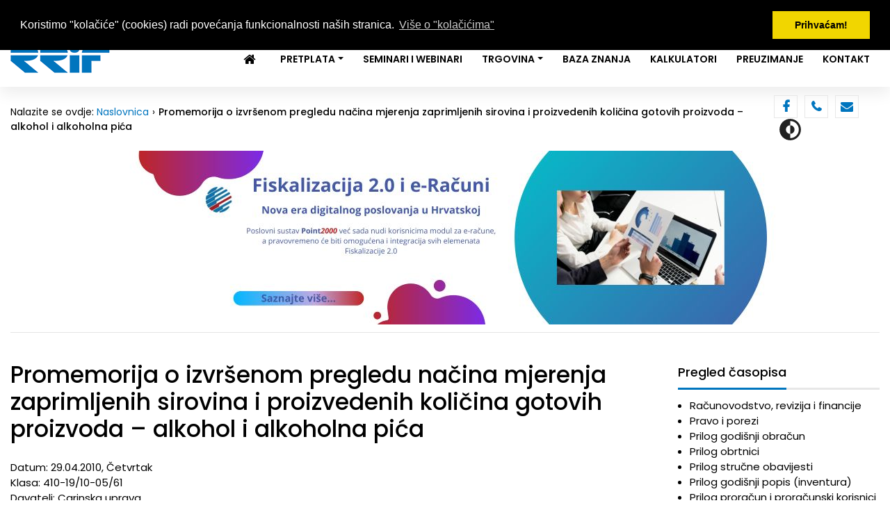

--- FILE ---
content_type: text/html; charset=UTF-8
request_url: https://www.rrif.hr/promemorija_o_izvrsenom_pregledu_nacina_mjerenja_z-734-misljenje/
body_size: 21299
content:
<!DOCTYPE html>
<html lang="hr">

<head>
    <meta charset="utf-8">
    <meta name="viewport" content="width=device-width, initial-scale=1.0, shrink-to-fit=no">
    <title>RRiF - Promemorija o izvršenom pregledu načina mjerenja zaprimljenih sirovina i proizvedenih količina gotovih proizvoda – alkohol i alkoholna pića</title>
	<meta name="keywords" content="ispunjenje članka 51., mjeriteljstvo, ispunjenje uvjeta">  
	<meta name="description" content="U vašem dopisu navodite da je obrt M P dostavio Carinarnici Zagreb Promemoriju o obilasku proizvodnog pogona od strane Državnog ...">  
	<link rel="canonical" href="https://www.rrif.hr/promemorija_o_izvrsenom_pregledu_nacina_mjerenja_z-734-misljenje/" />  
    <link rel="stylesheet" href="/assets/bootstrap/css/bootstrap.min.css">
    <link rel="stylesheet" href="https://fonts.googleapis.com/css?family=Poppins:300,400,500,600&amp;subset=latin-ext">
    <link rel="stylesheet" href="/assets/fonts/fontawesome-all.min.css">
    <link rel="stylesheet" href="/assets/fonts/font-awesome.min.css">
    <link rel="stylesheet" href="/assets/fonts/fontawesome5-overrides.min.css">
    <link rel="stylesheet" href="https://unpkg.com/material-components-web@latest/dist/material-components-web.min.css">
    <link rel="stylesheet" href="/assets/css/jquery.bxslider.css">
    <link rel="stylesheet" href="/assets/css/Navigation-Clean.css">
    <link rel="stylesheet" href="/assets/css/Off-Canvas-Sidebar-Drawer-Navbar.css">
    <link rel="stylesheet" href="/assets/css/styles.css">
    <link rel="stylesheet" href="/assets/css/rrif-sve.css?ha=0.22316900 1766781199">
    
	<link rel="stylesheet" type="text/css" href="//cdnjs.cloudflare.com/ajax/libs/cookieconsent2/3.0.3/cookieconsent.min.css" />
	<script src="//cdnjs.cloudflare.com/ajax/libs/cookieconsent2/3.0.3/cookieconsent.min.js"></script>

	<script>
window.addEventListener("load", function(){
window.cookieconsent.initialise({
  "palette": {
    "popup": {
      "background": "#000"
    },
    "button": {
      "background": "#f1d600"
    }
  },
  "position": "top",
  "content": {
    "message": "Koristimo \"kolačiće\" (cookies) radi povećanja funkcionalnosti naših stranica.",
    "dismiss": "Prihvaćam!",
    "href": "https://www.rrif.hr/pravilnik_o_zastiti_osobnih_podataka/",
    "link": "Više o \"kolačićima\""
  }
})});	
	</script>

	
    <!-- autocomplete -->
	<script language="javascript" type="text/javascript" src="/actb/common.js"></script>
	<script language="javascript" type="text/javascript" src="/actb/actb.js"></script>    

<!-- Google Tag Manager -->
<script>(function(w,d,s,l,i){w[l]=w[l]||[];w[l].push({'gtm.start':new Date().getTime(),event:'gtm.js'});var f=d.getElementsByTagName(s)[0],j=d.createElement(s),dl=l!='dataLayer'?'&l='+l:'';j.async=true;j.src='https://www.googletagmanager.com/gtm.js?id='+i+dl;f.parentNode.insertBefore(j,f);})(window,document,'script','dataLayer','GTM-KT6J467B');</script>
<!-- End Google Tag Manager -->
	
    <!-- Google tag (gtag.js) -->
<script async src="https://www.googletagmanager.com/gtag/js?id=G-0MSES8P5M3"></script>
<script>
  window.dataLayer = window.dataLayer || [];
  function gtag(){dataLayer.push(arguments);}
  gtag('js', new Date());

  gtag('config', 'G-0MSES8P5M3');
</script>    
</head>

<body class="">
<!-- Google Tag Manager (noscript) -->
<noscript><iframe src="https://www.googletagmanager.com/ns.html?id=GTM-KT6J467B" height="0" width="0" style="display:none;visibility:hidden"></iframe></noscript>
<!-- End Google Tag Manager (noscript) -->

    
	<header class="shadow" id="header">
        <div class="container">
            <div class="row header-top no-gutter">
                <div class="col d-flex align-items-center justify-content-xl-end align-items-xl-center">
                    <div class="slogan">
                        <h3>Hrvatski #1 za računovodstvo, poreze i financije</h3>
                    </div>
                    <div id='prijava' class='prijava'><span><i class='fas fa-user'></i><em>Prijava</em></span></div>                    <div class="newsletter"><a href="https://rrif.us13.list-manage.com/subscribe?u=5904cf12ec1fac00faf094268&amp;id=837ff0505c" target="_blank"><span><i class="fas fa-file-alt"></i><em>RRiF-ov newsletter</em></span></a></div>
                    <div id="pretraga" class="search"><i class="fas fa-search" id="search_icon"></i></div>
                    <div id="cart-icon" class="cart-icon"><i class="fas fa-shopping-cart" id="shopping-cart"></i><span id="cart-badge" class="cart-badge">0</span>
		                <section id='minicart'>
												</section>
                    </div>
                    
                </div>
            </div>
            <div class="row header-separator">
                <div class="col">
                    <hr>
                </div>
            </div>
            <div class="row header-bottom no-gutter">
                <div class="col">
                    <nav class="navbar navbar-light navbar-expand-md navigation-clean">
                        <div class="container"><a class="navbar-brand" href="/"><img src="/assets/img/rrif-logo.png"></a><button data-toggle="collapse" class="navbar-toggler" data-target="#navcol-1"><span class="sr-only">Toggle navigation</span><span class="navbar-toggler-icon"></span></button>
                            <div
                                class="collapse navbar-collapse" id="navcol-1">
                                <ul class="nav navbar-nav ml-auto">
<li class='nav-item' role='presentation'><a class='nav-link ' href='/' ><i class="fa fa-home mr-2 fa-lg"></i></a></li><li class='nav-item dropdown'><a class='dropdown-toggle nav-link' data-toggle='dropdown' aria-expanded='false' href='#'>Pretplata</a>
					<div class='dropdown-menu' role='menu'>
				<a class='dropdown-item' role='presentation' href='/rrif-profil/' >Računovodstvo, revizija i financije</a><a class='dropdown-item' role='presentation' href='/pip-profil/' >Pravo i porezi</a></div>
				<li class='nav-item' role='presentation'><a class='nav-link ' href='/seminari-i-webinari/' >Seminari i Webinari</a></li><li class='nav-item dropdown'><a class='dropdown-toggle nav-link' data-toggle='dropdown' aria-expanded='false' href='/trgovina/'>Trgovina</a>
					<div class='dropdown-menu' role='menu'>
				<a class='dropdown-item' role='presentation' href='/pretplata/' >Pretplata</a><a class='dropdown-item' role='presentation' href='/knjizara/' >Knjige</a><a class='dropdown-item' role='presentation' href='/casopisi/' >Časopisi pojedinacno</a><a class='dropdown-item' role='presentation' href='/snimke-webinara/' >Snimke webinara</a></div>
				<li class='nav-item' role='presentation'><a class='nav-link ' href='/pretrazivac/' >Baza znanja</a></li><li class='nav-item' role='presentation'><a class='nav-link ' href='/kalkulator_placa/' >Kalkulatori</a></li><li class='nav-item' role='presentation'><a class='nav-link ' href='/preuzimanje_datoteka/' >Preuzimanje</a></li><li class='nav-item' role='presentation'><a class='nav-link ' href='/plus/' >Kontakt</a></li>
                                </ul>
                        </div>
                </div>
                </nav>
            </div>
        </div>
        </div>
    </header>


    
    <section id="bellow-header">
        <div class="container">
            <div class="row no-gutter">
                <div class="col d-xl-flex justify-content-between align-items-xl-center">
                    <div class="breadcrumbs"><span>Nalazite se ovdje:&nbsp;</span><span><a href="/">Naslovnica</a></span><span class="active-item">Promemorija o izvršenom pregledu načina mjerenja zaprimljenih sirovina i proizvedenih količina gotovih proizvoda – alkohol i alkoholna pića </span></div>
                    <div class="icons"><a class="facebook" href="https://www.facebook.com/RRiF-Ra%C4%8Dunovodstvo-revizija-i-financije-662601470477389/" target="_blank"><i class="fa fa-facebook" target='_blank'></i></a><a class="phone" href="/plus/"><i class="fa fa-phone"></i></a><a class="email" href="mailto:rrif@rrif.hr"><i class="fa fa-envelope"></i></a><svg xmlns="http://www.w3.org/2000/svg" width="1em" height="1em" viewBox="0 0 24 24" fill="none" data-toggle="tooltip" data-bs-tooltip="" id="theme-toggle" title="Promijeni temu (dark/light)">
                            <path d="M12 16C14.2091 16 16 14.2091 16 12C16 9.79086 14.2091 8 12 8V16Z" fill="currentColor"></path>
                            <path fill-rule="evenodd" clip-rule="evenodd" d="M12 2C6.47715 2 2 6.47715 2 12C2 17.5228 6.47715 22 12 22C17.5228 22 22 17.5228 22 12C22 6.47715 17.5228 2 12 2ZM12 4V8C9.79086 8 8 9.79086 8 12C8 14.2091 9.79086 16 12 16V20C16.4183 20 20 16.4183 20 12C20 7.58172 16.4183 4 12 4Z" fill="currentColor"></path>
                        </svg></div>
                </div>
            </div>
        </div>
        <div class="billboard-banner banner-home">
        	<!-- <a href="#"><img src="/assets/img/banner-billboard.png"></a> -->
        	<a href='/wct_index.php?run=ban&wct=230&bid=420&lang=1' target='_blank'><img src='/dok/banner/420.jpg' border='0' alt='' title='' width='970' height='250'></a>        </div>
    </section>
    

    <section id="page-content">
        <div class="container page-content-separator">
            <div class="row">
                <div class="col">
                    <hr>
                </div>
            </div>
        </div>
        <div class="container page-content">
            <div class="row">
            
                <div class="col-md-12 col-lg-9 main-content">
                	                    <h1>Promemorija o izvršenom pregledu načina mjerenja zaprimljenih sirovina i proizvedenih količina gotovih proizvoda – alkohol i alkoholna pića </h1>
                               
                                        
          <div class='block-title'></div>
          <div class='vijesti-informacije'>
        	
        		Datum: 29.04.2010, Četvrtak<br />
        		Klasa:  410-19/10-05/61<br />
        		Davatelj: Carinska uprava<br />
        	
          <br />
          <p>U vašem dopisu navodite da je obrt M P dostavio Carinarnici Zagreb Promemoriju o obilasku proizvodnog pogona od strane Državnog zavoda za mjeriteljstvo uz koju je priloženo izvješće o ispitivanju tablica obujma broj S 186 10A izdano od strane Zavoda za ispitivanje kvalitete potvrda broj 6 09 o ispravnosti mjerila izdana od strane T d d Zagreb te tražite odgovor da li se ista dokumentacija može prihvatiti a vezano uz uvjete propisane člankom 51 Zakona o trošarinama Nar nov br 83 09 U nastavku dajemo odgovor Člankom 51 Zakona o trošarinama propisano je da postrojenja za proizvodnju i spremanje alkohola i alkoholnih pića iz članka 40 43 i 44 Zakona o trošarinama moraju biti opremljena mjernim instrumentima koje propisuje državno tijelo nadležno za mjeriteljstvo posudama i spremnicima koja imaju valjani ...<hr />
          </p>
          <br />
          <p style='font-weight: bold;'>Da bi ste vidjeli mišljenje/stajalište trebate se <a href='//pretplata/'>pretplatiti na PiP</a></p>
		  <p><br>
			<br>
			Ako ste pretplatnik upišite svoje korisničko ime i zaporku<br>
			<br>
			<br>
		</p>
        </div>
		                                        
                    <p><a href='/misljenja/'>Povratak na mišljenja</a></p>                    <!-- content_general -->
                </div>
                
                <div class="col-md-12 col-lg-3 right-column">
                
                	                	
                    <div class="module" id="divPregledCasopis">
                        <div class="heading-wrapper">
                            <h3>Pregled časopisa</h3>
                        </div>
                        <div class="content-wrapper">
                            <ul>
                                <li><a href='/rrif/'>Računovodstvo, revizija i financije</a></li>
<li><a href='/pip/'>Pravo i porezi</a></li>
<li><a href='/prgo/'>Prilog godišnji obračun</a></li>
<li><a href='/obrt/'>Prilog obrtnici</a></li>
<li><a href='/obav/'>Prilog stručne obavijesti</a></li>
<li><a href='/prpi/'>Prilog godišnji popis (inventura)</a></li>
<li><a href='/pror/'>Prilog proračun i proračunski korisnici</a></li>
<li><a href='/nepr/'>Prilog neprofitne organizacije</a></li>
                            </ul>
                        </div>
                    </div>
                
                	<div class="rectangle-banner"><a href='/wct_index.php?run=ban&wct=230&bid=416&lang=1' target='_blank'><img src='/dok/banner/416.png' border='0' alt='' title='' width='300' height='600'></a></div>                	
                    <div class="module">
                        <div class="heading-wrapper">
                            <h3 style="cursor: pointer;" onClick="location.href='/knjizara/'">Pregled knjiga</h3>
                        </div>
                        <div class="content-wrapper">
                                
				<p>
					<a href='/place_i_ostali_primitci_iz_radnog_odnosa_-303-knjiga/'><img src='/dok/knjiga/naslov-303.jpg' style='max-width: 80%; height: auto;' alt='Naslovnica knjige: Plaće i ostali primitci iz radnog odnosa '/></a>
				</p>
			
				<p>
					<a href='/racunovodstvo_proizvodnje-298-knjiga/'><img src='/dok/knjiga/naslov-298.jpg' style='max-width: 80%; height: auto;' alt='Naslovnica knjige: Računovodstvo proizvodnje'/></a>
				</p>
			
				<p>
					<a href='/knjiga_poslovnih_udjela_-305-knjiga/'><img src='/dok/knjiga/naslov-305.jpg' style='max-width: 80%; height: auto;' alt='Naslovnica knjige: Knjiga poslovnih udjela '/></a>
				</p>
			
				<p>
					<a href='/zakon_o_strancima_-301-knjiga/'><img src='/dok/knjiga/naslov-301.jpg' style='max-width: 80%; height: auto;' alt='Naslovnica knjige: Zakon o strancima '/></a>
				</p>
			
				<p>
					<a href='/rrif_ov_racunski_plan_za_poduzetnike-300-knjiga/'><img src='/dok/knjiga/naslov-300.jpg' style='max-width: 80%; height: auto;' alt='Naslovnica knjige: RRIF-ov računski plan za poduzetnike'/></a>
				</p>
			
				<p>
					<a href='/rrif_ov_porezni_prirucnik_2025_-299-knjiga/'><img src='/dok/knjiga/naslov-299.jpg' style='max-width: 80%; height: auto;' alt='Naslovnica knjige: RRIF-ov Porezni priručnik 2025.'/></a>
				</p>
			                                <a href="/knjizara/">Ostale knjige…</a>
                                <br />
                                <br />
                        </div>
                    </div>
                </div>
            </div>
        </div>
    </section>
    <div class="modal fade" role="dialog" tabindex="-1" id="modal-prijava">
        <div class="modal-dialog" role="document">
            <div class="modal-content">
                <div class="modal-header">
                    <h5 class="modal-title">Prijava pretplatnika</h5><button type="button" class="close" data-dismiss="modal" aria-label="Close"><span aria-hidden="true">×</span></button></div>
                <form action="/pretplatnik-login/" method="post">
                <div class="modal-body">
                        <div class="form-group"><input class="form-control" type="text" name="username" placeholder="Korisničko ime"></div>
                        <div class="form-group"><input class="form-control" type="password" name="password" placeholder="Lozinka"></div>
                        <div class="form-group"><input class="form-control" type="hidden" name="return_url" value="/promemorija_o_izvrsenom_pregledu_nacina_mjerenja_z-734-misljenje/"></div>
                </div>
                <div class="modal-footer"><button class="btn btn-primary" type="submit">Prijava</button></div>
                </form>
            </div>
        </div>
    </div>
    <div class="modal fade" role="dialog" tabindex="-1" id="modal-pretraga">
        <div class="modal-dialog modal-xl" role="document">
            <div class="modal-content">
                <div class="modal-body">
                    <form action="/pretrazivac/" method="GET">
					<input type='hidden' name='pretrazivac' id='pretrazivac' value='1'>
					<input type='hidden' name='pre_sto' id='pre_sto' value='0'>
					<input type='hidden' name='submit_pretrazivac' id='submit_pretrazivac' value='1'>
					<input type='hidden' name='rijeci' id='rijeci' value='all'>
					<input type='hidden' name='srt' id='srt' value='2'>
					<input type='hidden' name='podrucje' id='podrucje' value=''>
					<input type='hidden' name='godina1' id='godina1' value='2007'>
					<input type='hidden' name='godina2' id='godina2' value='2025'>
					<input type='hidden' name='autor' id='autor' value=''>
                        <div class="input-group input-group-lg"><input class="form-control" type="text" name="trazeni_pojam" id="trazeni_pojam_brza" value="" autofocus>
                            <div class="input-group-append"><button class="btn btn-primary" type="submit">Pretraži</button></div>
                        </div>
                    </form>
                    <p class="napredno-pretrazivanje">Za detaljnije pretraživanje i odabir filtera, koristite&nbsp;<a href="/pretrazivac/">RRiF-ovo napredno pretraživanje</a></p>
                </div>
            </div>
        </div>
    </div>
    
            

    <footer>
        <div class="container">
            <div class="row share-wrapper">
                <div class="col"><div class="addthis_inline_share_toolbox"></div></div>
            </div>
            <div class="row footer-links">
                <div class="col">
                    <ul>
                        <li><a href="https://www.rrif.hr/sadrzaj/"/>Sadržaj</a></li>
                        <li><a href="https://www.rrif.hr/uvjeti_koristenja/">Uvjeti korištenja</a></li>
                        <li><a href="https://www.rrif.hr/o_nama/">O nama</a></li>
                        <li><a href="https://www.rrif.hr/pravilnik_o_zastiti_osobnih_podataka/">Pravilnik o zaštiti osobnih podataka</a></li>
                        <li><a href="https://www.rrif.hr/izjava_o_privatnosti/">Izjava o privatnosti</a></li>
                        <li><a href="https://www.rrif.hr/povlacenje_privole/">Povlačenje privole za obradu osobnih podataka</a></li>
                    </ul>
                </div>
            </div>
            <div class="row footer-links">
                <div class="col">
                    <ul>
                        <li><a href="https://www.rrif.hr/oglasavanje/"/>Oglašavanje</a></li>
                        <li><a href="https://www.rrif.hr/uputa-za-eizdanja/"/>Uputa za čitanje e-izdanja</a></li>
                        <li><a href="https://www.rrif.hr/tv.exe"/>Podrška <img src="https://www.rrif.hr/ikone/teamviewer-icon.png" /> TeamViewer</a></li>
                    </ul>
                </div>
            </div>
            <div class="row footer-separator">
                <div class="col">
                    <hr>
                </div>
            </div>
            <div class="row footer-copyright">
                <div class="col text-center"><span>Svi sadržaji Copyright © RRiF-plus d.o.o. 2020.&nbsp;|&nbsp;Izrada web stranica:&nbsp;<a href="#" target="_blank">iWeb</a></span></div>
            </div>
        </div>
    </footer>
    


    <div class="wallpaper-banners">
        <div class="wallpaper-left"></div>
        <div class="wallpaper-right"></div>
    </div>
    


    <script src="/assets/js/jquery.min.js"></script>
    <script src="/assets/bootstrap/js/bootstrap.min.js"></script>
    <script src="/assets/js/bs-init.js"></script>
    <script src="https://cdn.jsdelivr.net/bxslider/4.2.12/jquery.bxslider.min.js"></script>
<!--    <script src="https://s7.addthis.com/js/300/addthis_widget.js#pubid=ra-5f01b030b060aad8"></script>	-->
    <script src="/assets/js/Off-Canvas-Sidebar-Drawer-Navbar.js"></script>
    <script src="/assets/js/custom.js?ha=0.24985900 1766781199"></script>
    <script src="/assets/js/Off-Canvas-Sidebar-Drawer-Navbar-1.js"></script>
    <script src="https://unpkg.com/material-components-web@latest/dist/material-components-web.min.js"></script>
    
    <script>
    	$( "#theme-toggle" ).click(function() {
    		 if ($("body").hasClass("dark")) {
				setCookie("dark_theme","dark",1);
			 } else {
				setCookie("dark_theme","",1);
			 }
		});
		
		function setCookie(cname, cvalue, exdays) {
		  var d = new Date();
		  d.setTime(d.getTime() + (exdays*24*60*60*1000));
		  var expires = "expires="+ d.toUTCString();
		  document.cookie = cname + "=" + cvalue + ";" + expires + ";path=/";
		}	
		
		$( document ).ready(function() {
    		$(".slider").show();
		});	

		
		$('#modal-pretraga').on('shown.bs.modal', function () {
   			$('#trazeni_pojam_brza').focus();
		});
		
    </script>
    
    <script src="/assets/js/scroll.js"></script>
    
        
<script type="text/javascript">
var gaJsHost = (("https:" == document.location.protocol) ? "https://ssl." : "http://www.");
document.write(unescape("%3Cscript src='" + gaJsHost + "google-analytics.com/ga.js' type='text/javascript'%3E%3C/script%3E"));
</script>
<script type="text/javascript">
try {
var pageTracker = _gat._getTracker("UA-15360738-1");
pageTracker._trackPageview();
} catch(err) {}</script></body>

</html>

--- FILE ---
content_type: text/css
request_url: https://www.rrif.hr/assets/css/Off-Canvas-Sidebar-Drawer-Navbar.css
body_size: 5653
content:
.navbar.fixed-top.off-canvas {
  bottom: auto;
  right: auto;
  transition: transform .3s ease-in-out, -webkit-transform .3s ease-in-out;
  -webkit-transform: translateX(-100%);
  transform: translateX(-100%);
  z-index: 999999999999;
}

.navbar.fixed-top.off-canvas .nav, .navbar.fixed-top.off-canvas .brand-line {
  width: 100%;
  height: auto;
}

.nav.navbar-nav.drawer-menu {
  overflow-y: auto;
  flex: 1 1 auto;
  height: 0px;
  -ms-flex-wrap: nowrap;
  flex-wrap: nowrap;
}

.navbar.fixed-top.off-canvas > div[class*="container-"] {
  -ms-flex-wrap: wrap;
  flex-wrap: wrap;
  padding-right: 0;
  padding-left: 0;
  height: 100%;
  align-content: space-between;
}

.navbar.fixed-top.off-canvas .navbar-nav .nav-link {
  padding-right: 0;
  padding-left: 0;
}

.navbar.fixed-top.off-canvas[data-right-drawer="1"], .navbar.fixed-top.off-canvas.right-drawer {
  right: 0;
  left: auto;
  -webkit-transform: translateX(100%);
  transform: translateX(100%);
}

.navbar.fixed-top.off-canvas[data-open-drawer="1"], .navbar.fixed-top.off-canvas.open {
  -webkit-transform: translateX(0);
  transform: translateX(0);
}

.navbar.fixed-top.off-canvas.navbar-expand {
  -webkit-transform: translateX(0);
  transform: translateX(0);
}

.navbar.fixed-top.off-canvas.navbar-expand .drawer-knob, .navbar.fixed-top.off-canvas.navbar-expand button[data-dismiss="drawer"] {
  display: none;
}

@media (min-width: 576px) {
  .navbar.fixed-top.off-canvas.navbar-expand-sm {
    -webkit-transform: translateX(0);
    transform: translateX(0);
  }
}

@media (min-width: 576px) {
  .navbar.fixed-top.off-canvas.navbar-expand-sm .drawer-knob, .navbar.fixed-top.off-canvas.navbar-expand-sm button[data-dismiss="drawer"] {
    display: none;
  }
}

@media (min-width: 768px) {
  .navbar.fixed-top.off-canvas.navbar-expand-md {
    -webkit-transform: translateX(0);
    transform: translateX(0);
  }
}

@media (min-width: 768px) {
  .navbar.fixed-top.off-canvas.navbar-expand-md .drawer-knob, .navbar.fixed-top.off-canvas.navbar-expand-md button[data-dismiss="drawer"] {
    display: none;
  }
}

@media (min-width: 992px) {
  .navbar.fixed-top.off-canvas.navbar-expand-lg {
    -webkit-transform: translateX(0);
    transform: translateX(0);
  }
}

@media (min-width: 992px) {
  .navbar.fixed-top.off-canvas.navbar-expand-lg .drawer-knob, .navbar.fixed-top.off-canvas.navbar-expand-lg button[data-dismiss="drawer"] {
    display: none;
  }
}

@media (min-width: 1200px) {
  .navbar.fixed-top.off-canvas.navbar-expand-xl {
    -webkit-transform: translateX(0);
    transform: translateX(0);
  }
}

@media (min-width: 1200px) {
  .navbar.fixed-top.off-canvas.navbar-expand-xl .drawer-knob, .navbar.fixed-top.off-canvas.navbar-expand-xl button[data-dismiss="drawer"] {
    display: none;
  }
}

.navbar.fixed-top.off-canvas .drawer-knob {
  position: absolute;
  top: 16px;
  left: -95px;
  padding: 8px 15px;
}

.navbar.fixed-top.off-canvas[data-open-drawer="1"] .drawer-knob, .navbar.fixed-top.off-canvas.open .drawer-knob {
  display: none;
}

.navbar.fixed-top.off-canvas {
  width: 100%;
  padding: 1rem;
}

@media (min-width: 576px) {
  .navbar.fixed-top.off-canvas {
    width: 280px;
  }
}

@media (min-width: 768px) {
  .navbar.fixed-top.off-canvas {
    width: 220px;
  }
}

@media (min-width: 992px) {
  .navbar.fixed-top.off-canvas {
    width: 220px;
  }
}

@media (min-width: 1200px) {
  .navbar.fixed-top.off-canvas {
    width: 260px;
  }
}

.drawer-push.drawer-expand > .drawer-site, .drawer-push.open > .drawer-site {
  margin-left: 100%;
}

@media (min-width: 576px) {
  .drawer-push.drawer-expand > .drawer-site, .drawer-push.drawer-expand-sm > .drawer-site, .drawer-push.open > .drawer-site {
    margin-left: 280px;
  }
}

@media (min-width: 768px) {
  .drawer-push.drawer-expand > .drawer-site, .drawer-push.drawer-expand-sm > .drawer-site, .drawer-push.drawer-expand-md > .drawer-site, .drawer-push.open > .drawer-site {
    margin-left: 220px;
  }
}

@media (min-width: 992px) {
  .drawer-push.drawer-expand > .drawer-site, .drawer-push.drawer-expand-sm > .drawer-site, .drawer-push.drawer-expand-md > .drawer-site, .drawer-push.drawer-expand-lg > .drawer-site, .drawer-push.open > .drawer-site {
    margin-left: 220px;
  }
}

@media (min-width: 1200px) {
  .drawer-push.drawer-expand > .drawer-site, .drawer-push.drawer-expand-sm > .drawer-site, .drawer-push.drawer-expand-md > .drawer-site, .drawer-push.drawer-expand-lg > .drawer-site, .drawer-push.drawer-expand-xl > .drawer-site, .drawer-push.open > .drawer-site {
    margin-left: 260px;
  }
}

.drawer-slide {
  position: relative;
  overflow-x: hidden;
}

.drawer-slide > .drawer-site {
  transition: transform .3s ease-in-out, -webkit-transform .3s ease-in-out;
}

.drawer-slide.open > .drawer-site {
  -webkit-transform: translateX(100%);
  transform: translateX(100%);
}

@media (min-width: 576px) {
  .drawer-slide.open > .drawer-site {
    -webkit-transform: translateX(280px);
    transform: translateX(280px);
  }
}

@media (min-width: 768px) {
  .drawer-slide.open > .drawer-site {
    -webkit-transform: translateX(220px);
    transform: translateX(220px);
  }
}

@media (min-width: 992px) {
  .drawer-slide.open > .drawer-site {
    -webkit-transform: translateX(220px);
    transform: translateX(220px);
  }
}

@media (min-width: 1200px) {
  .drawer-slide.open > .drawer-site {
    -webkit-transform: translateX(260px);
    transform: translateX(260px);
  }
}

body > div.drawer-fade {
  position: absolute;
  top: 0;
  left: 0;
  bottom: 0;
  width: 0;
  transition: opacity .3s linear;
  background-color: #000000;
  opacity: 0;
  z-index: 99999999999;
}

body.drawer-open > div.drawer-fade {
  width: 100%;
  opacity: .6;
}

.fixed-top {
  top: 49px;
}



--- FILE ---
content_type: text/css
request_url: https://www.rrif.hr/assets/css/styles.css
body_size: 34561
content:
::-webkit-scrollbar {
  width: 15px;
}

::-webkit-scrollbar-track {
  background: #F1F1F1;
}

.dark::-webkit-scrollbar-track {
  background: #000;
}

::-webkit-scrollbar-thumb {
  background: #0075be;
}

::-webkit-scrollbar-thumb:hover {
  background: #0075be;
}

body {
  font-family: 'Poppins', sans-serif;
  font-size: 15px;
  color: #000;
}

@media (min-width:1200px) {
  .container, .container-lg, .container-md, .container-sm, .container-xl {
    max-width: 1290px;
  }
}

.h1, h1 {
  font-size: 33px;
  font-weight: 500;
  margin-bottom: 25px;
}

a {
  color: #C42C12;
}

.btn-primary:not(:disabled):not(.disabled).active, .btn-primary:not(:disabled):not(.disabled):active, .show > .btn-primary.dropdown-toggle {
  color: #fff;
  background-color: #0075BE;
  border-color: #0075BE;
}

.btn-primary.focus, .btn-primary:focus {
  color: #fff;
  background-color: #0066a5;
  border-color: #0066a5;
  box-shadow: 0 0 0 .2rem rgba(38,143,255,.5);
}

.btn-primary {
  color: #fff !important;
  background-color: #0075BE;
  border-color: #0075BE;
}

.btn-primary:hover {
  color: #fff;
  background-color: #0066a5;
  border-color: #0066a5;
}

.modal-header {
  border-bottom: none;
  border-top-left-radius: 0;
  border-top-right-radius: 0;
  background-color: #0075BE;
}

.modal-title {
  color: #fff;
}

.modal-content {
  border: none;
  border-radius: 0;
  box-shadow: 0 0 20px rgba(0,0,0,0.2);
}

.modal-header .close {
  color: #fff;
  text-shadow: none;
  opacity: .5;
  outline: none;
}

.popover {
  border: 1px solid rgba(0,0,0,.1);
  border-radius: 0;
  box-shadow: 0 5px 20px rgba(0,0,0,0.07);
  font-size: 15px;
  font-family: 'Poppins', sans-serif;
}

.popover-body {
  padding: .5rem .75rem;
  color: #000;
}

.bs-popover-auto[x-placement^=bottom] > .arrow::before, .bs-popover-bottom > .arrow::before {
  top: 0;
  border-bottom-color: rgba(0,0,0,.15);
}

/* Fixed animated header - START */

#header {
  -webkit-transition: all 0.3s ease-in-out;
  -moz-transition: all 0.3s ease-in-out;
  -ms-transition: all 0.3s ease-in-out;
  -o-transition: all 0.3s ease-in-out;
  transition: all 0.3s ease-in-out;
  background-color: #fff;
}

.fixed-header, .fixed-header-up {
  position: fixed;
  top: 0;
  width: 100%;
  z-index: 999;
}

/* .fixed-header .header-top, .fixed-header .header-separator {
  display: none;
} */

.fixed-header-up .header-top, .fixed-header-up .header-separator {
  display: block;
}

.fixed-header + #bellow-header {
  margin-top: 125px;
}

/* Fixed animated header - END */

header .no-gutter .navbar .container {
  padding-right: 0;
  padding-left: 0;
}

.shadow {
  box-shadow: 0 10px 20px rgba(0,0,0,0.07)!important;
}

header .slogan {
  margin-right: auto;
}

@media only screen and (max-width: 991px) {
  header .slogan {
    padding-right: 20px;
  }
}

header .slogan h3 {
  font-size: 14px;
  font-weight: 400;
  margin: 0;
  padding: 0;
}

@media only screen and (max-width: 768px) {
  header .slogan h3 {
    font-size: 13px;
  }
}

header .header-top i {
  color: #0075be;
  font-size: 18px;
  margin-right: 7px;
}

@media only screen and (max-width: 991px) {
  header .header-top i {
    margin-right: 0;
  }
}

@media only screen and (max-width: 991px) {
  header .header-top #cart-icon i {
    margin-right: 7px;
  }
}

header .header-top em {
  font-style: normal;
}

@media only screen and (max-width: 991px) {
  header .header-top em {
    display: none;
  }
}

header .prijava, header .newsletter, header .search, header .cart-icon {
  padding: 12px 20px 10px 20px;
  font-size: 14px;
  cursor: pointer;
}

@media only screen and (max-width: 991px) {
  header .prijava, header .newsletter, header .search {
    padding: 12px 15px 10px 15px;
  }
}

header .newsletter a {
  color: #000;
}

header .newsletter a:hover {
  text-decoration: none;
}

header .search {
  padding-left: 20px;
  padding-right: 15px;
  cursor: pointer;
}

header .cart-icon {
  padding-left: 20px;
  padding-right: 15px;
  cursor: default;
}

header .fa-shopping-cart, header .cart-badge {
  cursor: pointer;
}

@media only screen and (max-width: 991px) {
  header .search {
    padding-left: 12px;
    padding-right: 12px;
  }
}

@media only screen and (max-width: 991px) {
  header .cart-icon {
    padding-left: 15px;
    padding-right: 12px;
  }
}

header .newsletter, header .cart-icon {
  border-left: 1px solid #e7e7e7;
  border-right: 1px solid #e7e7e7;
}

@media only screen and (max-width: 768px) {
  header .prijava {
    border-left: 1px solid #e7e7e7;
  }
}

header .cart-icon {
  position: relative;
}

header .cart-icon .cart-badge {
  position: absolute;
  top: 3px;
  right: 10px;
  font-size: 11px;
  line-height: 18px;
  width: 18px;
  height: 18px;
  text-align: center;
  background-color: #c42c12;
  color: #fff;
  border-radius: 50%;
}

header .header-separator hr {
  margin-top: 0;
  margin-bottom: 0;
}

header .header-bottom .navbar {
  padding: 15px 0;
}

header .header-bottom .navbar-light .navbar-nav .nav-link {
  color: #000;
  font-size: 14px;
  font-weight: 600;
  text-transform: uppercase;
  padding: 10px 14px;
}

header .navigation-clean.navbar-light .navbar-nav .nav-link:focus, header .navigation-clean.navbar-light .navbar-nav .nav-link:hover {
  color: #0075be !important;
  background-color: transparent !important;
  outline: none;
}

header .navigation-clean.navbar-light .dropdown-menu {
  padding: 0;
}

header .header-bottom .navbar .container-fluid {
  padding: 0;
}

header .header-bottom .navbar-light .navbar-nav .active > .nav-link, header .header-bottom .navbar-light .navbar-nav .nav-link.active, header .header-bottom .navbar-light .navbar-nav .nav-link.show {
  color: #fff;
  background-color: #0075be;
}

header .header-bottom .navbar-light .navbar-nav .show > .nav-link {
  color: #0075be;
  background-color: transparent;
}

@media (min-width: 768px) {
  .navigation-clean .navbar-nav .dropdown-menu, .navigation-clean .navbar-nav .show .dropdown-menu {
    box-shadow: 0 4px 8px rgba(0,0,0,.1);
  }
}

header .navigation-clean .navbar-nav > li > .dropdown-menu {
  border-radius: 0;
  border: none;
  padding: 10px 15px;
  box-shadow: 0 4px 8px rgba(0,0,0,.1);
}

header .navigation-clean .dropdown-item {
  padding: 2px 0;
  font-size: 14px;
  font-weight: 500;
  text-transform: uppercase;
}

header .navigation-clean .dropdown-menu .dropdown-item:hover {
  background-color: transparent !important;
  color: #0075be !important;
}

.navigation-clean .dropdown-menu .dropdown-item:focus, .navigation-clean .dropdown-menu .dropdown-item {
  color: #000;
}

#bellow-header {
  padding: 12px 0;
}

.breadcrumbs {
  font-size: 14px;
}

.breadcrumbs a {
  color: #0075BE;
}

.breadcrumbs a:hover {
  color: #000;
  text-decoration: none;
}

.breadcrumbs a:after {
  content: "›";
  display: inline-block;
  color: #000;
  margin: 0 5px;
}

.breadcrumbs .active-item {
  font-weight: 500;
}

#bellow-header .icons a {
  color: #0075be;
  font-size: 18px;
  padding-top: 6px;
  border: 1px solid #e8e8e8;
  margin-left: 10px;
  width: 34px;
  height: 33px;
  text-align: center;
  line-height: 20px;
  display: inline-block;
}

#bellow-header .icons a:hover {
  border: 1px solid #0075be;
}

#bellow-header .icons .facebook i, #bellow-header .icons .phone i {
  font-weight: 600;
}

#home-slider .bx-wrapper {
  background-color: #f1f1f1;
  padding: 25px 25px 0 25px;
}

#home-slider .bx-wrapper div {
  position: relative;
}

#home-slider .bx-wrapper div.bx-viewport {
  position: relative;
  min-height: 495px;
}

#home-slider .bx-wrapper .slider .image-wrapper {
  overflow: hidden;
  margin-bottom: 20px;
}

#home-slider .bx-wrapper .slider .image-wrapper img {
  transition: all 0.2s ease-in;
}

#home-slider .bx-wrapper .slider div:hover img {
  transform: scale(1.07);
}

#home-slider .bx-wrapper div h3 {
  font-size: 19px;
  line-height: 140%;
  font-weight: 500;
  margin: 0 0 15px 0;
  padding: 0;
}

#home-slider .bx-wrapper .slider div a h3 {
  color: #000;
}

#home-slider .bx-wrapper .slider div a p {
  margin-bottom: 0;
  padding-bottom: 0;
  color: #000;
}

#home-slider .bx-wrapper .slider div a:hover h3, #home-slider .bx-wrapper .slider div a:hover {
  text-decoration: none;
}

#home-slider .bx-wrapper .slider div span {
  display: block;
  position: absolute;
  top: 0;
  left: 0;
}

#home-slider .bx-wrapper .slider div span a {
  display: block;
  color: #fff;
  background-color: #c42c12;
  color: #fff;
  font-size: 13px;
  padding: 4px 8px;
  line-height: 18px;
  text-decoration: none;
}

#home-slider .bx-wrapper .slider div span a:hover {
  background-color: #ad2007;
}

#home-podrucja {
  margin-top: 20px;
}

#home-podrucja .row > div {
  margin: 15px 0;
}

#home-podrucja .podrucje {
  padding: 18px 22px 22px 22px;
  border: 1px solid #0075be;
  height: 100%;
}

#home-podrucja .podrucje h3 {
  font-size: 20px;
  font-weight: 600;
  margin: 0 0 15px 0;
  padding-bottom: 15px;
  border-bottom: 1px solid #0075be;
}

#home-podrucja .podrucje h3 a {
  color: #000;
}

#home-podrucja .podrucje h3 a:hover {
  color: #0075be;
  text-decoration: none;
}

#home-podrucja .podrucje ul {
  margin: 0;
  padding-left: 17px;
}

#home-podrucja .podrucje ul li {
  font-size: 15px;
  line-height: 155%;
}

#home-podrucja .podrucje ul li a {
  color: #000;
}

#home-podrucja .podrucje ul li a:hover {
  color: #0075be;
  text-decoration: none;
}

#home-podrucja .podrucje ul li:last-of-type {
  margin-bottom: 0;
}

#home-podrucja-bottom {
  margin-top: 20px;
}

#home-podrucja-bottom .row > div {
  margin: 20px 0;
}

#home-podrucja-bottom .podrucje h3 {
  font-size: 20px;
  font-weight: 600;
  margin: 0 0 15px 0;
  padding-bottom: 15px;
  border-bottom: 1px solid #000;
}

#home-podrucja-bottom .podrucje h3 a {
  color: #000;
}

#home-podrucja-bottom .podrucje h3 a:hover {
  color: #0075be;
  text-decoration: none;
}

#home-podrucja-bottom .podrucje ul {
  margin: 0;
  padding-left: 17px;
}

#home-podrucja-bottom .podrucje ul li {
  font-size: 15px;
  line-height: 160%;
}

#home-podrucja-bottom .podrucje ul li a {
  color: #000;
}

#home-podrucja-bottom .podrucje ul li a:hover {
  color: #0075be;
  text-decoration: none;
}

#home-podrucja-bottom .podrucje ul li:last-of-type {
  margin-bottom: 0;
}

footer {
  background-color: #f1f1f1;
  margin-top: 90px;
  padding: 30px 0 30px 0;
}

footer .share-wrapper {
  margin-top: -63px;
}

footer .share-wrapper .col {
  text-align: center;
}

footer .share-wrapper .addthis_inline_share_toolbox {
  padding: 17px 15px 12px 15px;
  background-color: #fff;
  margin: 0 auto 0 auto;
  text-align: center;
  display: inline-block;
  box-shadow: 0 0 10px rgba(0,0,0,0.1)!important;
}

footer .footer-links {
  margin-top: 40px;
}

footer .footer-links ul {
  list-style-type: none;
  margin: 0;
  padding: 0;
  text-align: center;
}

footer .footer-links ul li {
  display: inline-block;
  padding: 3px 15px 3px 12px;
  font-size: 14px;
}

footer .footer-links ul li:not(:last-child) {
  border-right: 1px solid #a2a2a2;
}

@media (max-width: 992px) {
  footer .footer-links ul li {
    border-right: none !important;
    padding: 3px 10px 3px 10px;
  }
}

footer .footer-links ul li a {
  color: #4b4b4b;
  font-weight: 300;
}

footer .footer-links ul li a:hover {
  text-decoration: none;
  border-bottom: 2px solid #0075be;
}

footer .footer-separator hr {
  margin-top: 20px;
}

footer .footer-copyright {
  color: #949494;
  font-size: 12px;
  text-transform: uppercase;
  letter-spacing: 0.02rem;
  padding-top: 12px;
}

footer .footer-copyright a {
  color: #949494;
}

footer .footer-copyright a:hover {
  color: #949494;
  text-decoration: none;
}

#page-content .page-content-separator hr {
  margin-top: -1px;
}

#page-content .page-content {
  margin-top: 25px;
}

#page-content .page-content .main-content {
  padding-right: 45px;
}

#page-content .page-content .main-content p a {
  color: #0075BE;
  font-weight: 600;
  text-decoration: none !important;
}

#page-content .page-content .main-content p a:hover {
  border-bottom: 2px solid #0075BE;
}

@media (max-width: 992px) {
  #page-content .page-content .main-content {
    padding-right: 15px;
    margin-bottom: 30px;
  }
}

#page-content .page-content .right-column .module {
  margin-top: 5px;
  margin-bottom: 35px;
}

#page-content .page-content .right-column .module .heading-wrapper {
  border-bottom: 3px solid #e7e7e7;
}

#page-content .page-content .right-column .module .heading-wrapper h3 {
  display: inline-block;
  font-size: 18px;
  font-weight: 500;
  padding-bottom: 12px;
  margin-bottom: -3px;
  border-bottom: 3px solid #0075be;
}

#page-content .page-content .right-column .module .content-wrapper {
  margin-top: 12px;
}

#page-content .page-content .right-column .module .content-wrapper ul {
  padding: 0 0 0 17px;
}

#page-content .page-content .right-column .module .content-wrapper ul li a {
  color: #000;
}

#page-content .page-content .right-column .module .content-wrapper ul li a:hover {
  color: #0075be;
  text-decoration: none;
}

.modal-footer .zaboravljena-lozinka {
  font-size: 13px;
  color: #0075be;
  border-bottom: 1px solid #0075be;
  margin-right: 20px;
}

.modal-footer .zaboravljena-lozinka:hover {
  text-decoration: none;
}

#modal-pretraga .modal-body {
  padding: 32px 32px 7px 32px;
}

@media (max-width: 576px) {
  #modal-pretraga .modal-body {
    padding: 20px 20px 7px 20px;
  }
}

#modal-pretraga .modal-body .input-group {
  margin-bottom: 3px;
}

.modal-body .napredno-pretrazivanje {
  font-size: 13px;
  margin: 20px 0 15px 0;
}

.modal-body .napredno-pretrazivanje a {
  font-size: 13px;
  color: #0075be;
  text-decoration: none;
  border-bottom: 1px solid #0075be;
}

.modal-body .napredno-pretrazivanje a:hover {
  border-bottom: none;
}

.btn {
  border-radius: 0;
}

.form-control {
  border-radius: 0;
}

.input-group-lg > .custom-select, .input-group-lg > .form-control, .input-group-lg > .input-group-append > .btn, .input-group-lg > .input-group-append > .input-group-text, .input-group-lg > .input-group-prepend > .btn, .input-group-lg > .input-group-prepend > .input-group-text {
  border-radius: 0;
}

.slider-small-column {
}

.slider-small-column div a {
  display: flex;
  margin: 10px 0;
  align-items: center;
}

.slider-small-column div a .image-wrapper {
  width: 115px;
  margin-right: 15px;
}

.slider-small-column div a h3 {
  font-size: 15px;
  color: #000000;
  margin: 0;
  padding-right: 5px;
  font-weight: 500;
  width: calc(100% - 115px);
}

.slider-small-column div a:hover {
  text-decoration: none;
}

.slider-small-column div a:hover h3 {
  color: #0075BE;
}

.navbar-toggler {
  border-radius: 0;
}

.navigation-clean .navbar-toggler {
  border-color: #7F7F7F;
  outline: none;
}

@media only screen and (max-width: 991px) {
  #bellow-header .icons {
    margin-top: 10px;
  }
}

@media only screen and (max-width: 991px) {
  #bellow-header .icons a {
    margin-left: 0;
    margin-right: 10px;
  }
}

#minicart {
  display: none;
  position: absolute;
  top: 45px;
  right: -1px;
  width: 270px;
  max-height: 560px;
  z-index: 999;
  box-shadow: 0 4px 25px rgba(0,0,0,.1);
  padding: 15px;
  background-color: #fff;
  overflow-y: auto;
}

#minicart::-webkit-scrollbar {
  width: 7px;
}

#minicart::-webkit-scrollbar-thumb {
  background: #bebebe;
}

#minicart > div {
  border-bottom: 1px solid #E5E5E5;
  padding-bottom: 15px;
  margin-bottom: 15px;
}

#minicart > div:last-of-type {
  border-bottom: none;
  padding-bottom: 0;
  margin-bottom: 0;
}

#minicart h4 {
  font-size: 14px;
  font-weight: 400;
}

#minicart h4 a {
  color: #0075BE;
}

#minicart h4 a:hover {
  color: #0075BE;
  text-decoration: none;
}

#minicart .minicart-heading {
  padding-left: 0;
}

#minicart .minicart-delete-price {
  margin-top: 10px;
}

#minicart .minicart-price {
  font-size: 14px;
  font-weight: 600;
  padding-left: 0;
}

#minicart .minicart-amount {
  width: 50px;
  text-align: center;
  border-radius: 0;
  border: 1px solid #CED4DA;
  outline: none;
}

#minicart .minicart-remove {
  padding-top: 1px;
  padding-right: 0;
  font-size: 13px;
}

#minicart .minicart-remove a:hover {
  border-bottom: 2px solid #C42C12;
  text-decoration: none;
  color: #C42C12;
}

#minicart .minicart-total {
  font-weight: 600;
}

#minicart .minicart-total-text {
  padding-right: 0;
}

#minicart .minicart-total-amount {
  padding-left: 0;
  font-size: 16px;
}

.shop-tabs-nav {
  margin-top: 30px;
}

.nav-tabs .nav-link {
  border-top-left-radius: 0;
  border-top-right-radius: .0;
  color: #0075BE;
}

.nav-tabs .nav-link.active {
  color: #000;
  font-weight: 500;
}

.alert {
  border-radius: 0;
  font-size: 14px;
}

.alert-primary {
  color: #000;
  background-color: #F8F9FA;
  border-color: #ccc;
}

.alert-link:hover {
  text-decoration: none;
  border-bottom: 2px solid #002752;
}

.text-secondary {
  color: #000 !important;
}

.multi-alert span {
  display: block;
}

.jumbotron {
  border-radius: 0;
}

.nav-pills .nav-item {
  margin-right: -1px;
  margin-bottom: -1px;
}

.nav-pills .nav-link {
  border-radius: 0;
  background-color: #fff;
  color: #0075BE;
  border: 1px solid #0075BE;
}

.nav-pills .nav-link:hover {
  color: #000;
}

.nav-pills .nav-link.active, .nav-pills .show > .nav-link {
  color: #fff;
  background-color: #0075BE;
}

.table-bordered {
  border: none;
}

.shop-item {
  margin: 20px 0;
}

.shop-casopis table {
  font-size: 13px;
}

.shop-casopis table td {
  vertical-align: middle;
}

.shop-casopis table .casopis-pretplata {
  color: #C42C12;
  font-weight: 600;
  text-transform: uppercase;
}

.text-bold {
  font-weight: 500;
}

.shop-casopis table .border-top-double {
  border-top: 3px solid #DEE2E6;
}

.shop-casopis table td select {
  border-radius: 0;
  border: 1px solid #CED4DA;
  outline: none;
  min-width: 45px;
}

.shop-item-small-note {
  font-size: 13px;
  margin-bottom: 30px;
}

.shop-item-small-note a:hover {
  color: #C42C12;
  text-decoration: none;
  border-bottom: 2px solid #C42C12;
}

.blocks {
  display: flex;
  flex-wrap: wrap;
  justify-content: space-between;
}

.blocks .block {
  width: 49%;
  border: 1px solid #CED4DA;
  padding: 15px;
  margin-bottom: 2%;
  position: relative;
}

.blocks .block.block-full-width {
  width: 100%;
}

@media (max-width: 640px) {
  .blocks .block {
    width: 100%;
  }
}

.blocks .block .status-icon {
  position: absolute;
  right: 10px;
  top: 5px;
  font-size: 18px;
}

.blocks .block .status-icon .fa-lock {
  color: #ff7200;
}

.blocks .block .status-icon .fa-unlock-alt {
  color: #15af00;
}

.blocks .block h5 {
  font-size: 18px;
  margin-bottom: 3px;
}

.blocks .block h5 a {
  color: #000;
}

.blocks .block h5 a:hover {
  color: #0075BE;
  text-decoration: none;
}

.blocks .block .badge-secondary {
  font-size: 12px;
  border-radius: 0;
  font-weight: 400;
  padding: 4px 10px;
  background-color: #0075BE;
  letter-spacing: 0.04em;
  margin-bottom: 5px;
  color: #fff;
}

.blocks .block .date {
  font-size: 13px;
  margin-bottom: 10px;
  font-weight: 400;
}

.blocks .block .date i {
  font-size: 12px;
  color: #A2A2A2;
  position: relative;
  top: -1px;
  margin-right: 3px;
}

.pagination-wrapper .pagination {
  float: right;
}

.pagination-wrapper:after {
  display: table;
  content: "";
  clear: both;
}

.pagination-sm .page-item:first-child .page-link {
  border-top-left-radius: 0;
  border-bottom-left-radius: 0;
}

.pagination-sm .page-item:last-child .page-link {
  border-top-right-radius: 0;
  border-bottom-right-radius: 0;
}

.pagination-sm .page-link {
  padding: .15rem .6rem;
  font-size: .875rem;
  line-height: 1.6;
}

.page-item .page-link {
  color: #0075BE;
}

.page-item.active .page-link {
  z-index: 3;
  color: #fff;
  background-color: #0075BE;
  border-color: #0075BE;
}

.wallpaper-banners {
  position: fixed;
  top: 125px;
  z-index: 0;
  display: flex;
  justify-content: space-between;
  width: 100%;
}

@media (max-width: 1880px) {
  .wallpaper-banners {
    display: none;
  }
}

.wallpaper-banners .wallpaper-left {
  position: absolute;
  top: 0;
  left: 0;
}

.wallpaper-banners .wallpaper-right {
  position: absolute;
  top: 0;
  right: 0;
}

.billboard-banner {
  text-align: center;
  padding: 0 15px;
}

.billboard-banner.banner-home {
  margin-top: 10px;
}

.billboard-banner.banner-home-bottom {
  margin-top: 20px;
  margin-bottom: -10px;
}

.billboard-banner img {
  max-width: 100%;
  width: auto;
  height: auto;
}

.halfpage-banner {
  text-align: center;
  padding: 0;
  margin-bottom: 33px;
}

.halfpage-banner img {
  max-width: 100%;
  width: auto;
  height: auto;
}

.rectangle-banner {
  text-align: center;
  padding: 0;
  margin-bottom: 33px;
}

.rectangle-banner img {
  max-width: 100%;
  width: auto;
  height: auto;
}

.slider-column .bx-wrapper {
  margin-bottom: 20px;
}

#home-podrucja .podrucje-banner {
  padding: 0;
  height: 100%;
}

#home-podrucja .podrucje-banner img {
  max-width: 100%;
}

.table-hover tbody tr:hover {
  color: #212529;
  background-color: rgba(0,0,0,.03);
}

.casopis-item {
  border-bottom: 1px solid #A2A2A2;
}

.casopis-title a, .casopis-title span {
  display: block;
}

.casopis-title a, .casopis-title .month {
  margin: 2px 0 3px 0;
}

.casopis-title .month {
  font-weight: 500;
}

.casopis-title a {
  font-weight: 600;
  color: #0075BE;
  text-decoration: none;
  margin-top: -2px;
}

.casopis-title a:hover {
  color: #000;
}

.casopis-title .prilog {
  font-size: 13px;
  color: #000 !important;
}

.casopis-cijena span {
  display: block;
  margin-top: -3px;
  margin-bottom: 7px;
  font-size: 16px;
  font-weight: 600;
}

.casopis-cijena button i {
  margin-right: 6px;
}

.casopis-year {
  margin-top: 25px;
  margin-bottom: 21px;
  padding-left: 12px;
  font-weight: 600;
}

.h1-small {
  font-size: 28px;
}

.alert-link span i {
  font-size: 18px;
  margin-right: 7px;
}

.clanak-wrapper table ol {
  padding-left: 17px;
}

.clanak-img {
  max-width: 300px;
  margin: 0 auto;
  padding-top: 10px;
}

@media (max-width: 576px) {
  .clanak-img {
    margin: 15px auto 25px auto;
  }
}

.clanak-title-link {
  color: #0075BE;
  text-decoration: none;
}

.clanak-title-link:hover {
  color: #000;
  text-decoration: none;
}

.clanak-mjesec label {
  margin-right: 7px;
}

.clanak-mjesec select {
  border-radius: 0;
  cursor: pointer;
  position: relative;
  top: 1px;
}

.clanci-flags img {
  margin-left: 15px;
  cursor: pointer;
}

.clanci-buy-box {
  padding-top: 12px;
  padding-bottom: 17px;
  border-top: 3px solid #0075BE;
  border-bottom: 3px solid #0075BE;
}

.clanci-buy-box .buy-clanci span:not(:last-of-type) {
  margin-right: 12px;
}

.clanci-buy-box .buy-clanci .clanci-price {
  font-size: large;
}

.clanci-buy-box .buy-clanci {
  flex-basis: 100%;
  flex-wrap: wrap;
  display: flex;
}

.clanci-buy-box .buy-clanci span:last-of-type {
  width: 100%;
  margin-left: auto;
  padding-top: 5px;
}

@media only screen and (max-width: 360px) {
  .clanci-buy-box .buy-clanci {
    flex-basis: 100%;
    flex-wrap: wrap;
  }
}

@media only screen and (max-width: 360px) {
  .clanci-buy-box .buy-clanci span:last-of-type {
    width: auto;
    margin-left: auto;
    padding-top: 5px;
  }
}

@media only screen and (max-width: 360px) {
  .clanci-buy-box {
    margin-top: 20px;
  }
}

.clanci-buy-box .buy-clanci span i {
  margin-right: 6px;
}

.clanci-image .btn {
  border-bottom-color: #e2e6ea;
}

.clanci-image .btn i {
  top: 3px;
  position: relative;
  margin-right: 7px;
}

.clanci-details {
  padding-top: 15px;
  padding-bottom: 15px;
  border-bottom: 1px solid #E7E7E7;
}

.clanci-details h5 {
  font-size: 1.15rem;
}

.clanci-details h5 a {
  color: #000;
}

.clanci-details h5 a:hover {
  color: #0075BE;
  text-decoration: none;
}

.clanci-details .badge {
  font-size: 13px;
  font-weight: 400;
  border-radius: 0;
  padding: 5px 8px;
}

.clanci-details .badge.badge-danger {
  background-color: #C42C12;
}

.tooltip-inner {
  border-radius: 0;
  padding: 6px 10px 7px 10px;
  font-weight: 400;
}

.tooltip-inner hr {
  color: #ddd;
  background-color: #fff;
  margin: 6px 0;
  padding: 0;
  opacity: 0.4;
}

.clanci-details i {
  cursor: pointer;
  font-size: 18px;
  color: #0075BE;
  margin-left: 15px;
}

.clanci-details .fa-question-circle-o, .clanci-details .fa-arrow-circle-right {
  font-size: 22px;
  position: relative;
  top: 1px;
}

.prev-next a {
  color: #0075BE;
  border: 1px solid #0075BE;
  padding: 4px 8px;
  font-size: 14px;
  -webkit-transition: all 0.2s ease;
  -moz-transition: all 0.2s ease;
  transition: all 0.2s ease;
}

.prev-next a:hover {
  color: #fff;
  background-color: #0075BE;
  text-decoration: none;
}

.prev-next a.inactive {
  color: #aaa;
  border: 1px solid #DEE2E6;
  padding: 4px 8px;
  font-size: 14px;
}

.prev-next a.inactive:hover {
  color: #aaa;
  border: 1px solid #DEE2E6;
  text-decoration: none;
  cursor: default;
  background-color: #fff;
}

.knjizara-search {
}

@media only screen and (max-width: 3000px) {
  .knjizara-search {
    width: 395px !important;
  }
}

@media only screen and (max-width: 1300px) {
  .knjizara-search {
    width: 350px !important;
  }
}

@media only screen and (max-width: 1200px) {
  .form-knjizara-search label {
    width: 100% !important;
    text-align: left;
    margin-left: 0 !important;
    margin-right: 0 !important;
    -ms-flex-align: left;
    align-items: left;
    -ms-flex-pack: left;
    justify-content: left;
  }
}

@media only screen and (max-width: 1200px) {
  .knjizara-search {
    width: 100% !important;
    margin-bottom: 10px;
  }
}

@media only screen and (max-width: 576px) {
  .form-knjizara-search button {
    margin-top: 20px !important;
  }
}

.table-responsive.table-bottom-0 table {
  margin-bottom: 0;
}

.prijavnica-za-webinar {
  margin-top: 41px;
  padding: 30px;
  border: 1px solid #0075BD;
}

.form-control.secure-word {
  width: 40px;
  text-align: center;
  display: inline-block;
}

@media only screen and (max-width: 576px) {
  .prijavnica-za-webinar .btn.btn-success.btn-lg {
    margin-bottom: 30px;
  }
}

.sidebar-images a {
  width: 48%;
}

.tabs-baza-znanja .tab-pane {
  padding-top: 20px;
}

.tabs-baza-znanja .nav-tabs {
  border-bottom: none;
}

.tabs-baza-znanja .nav-tabs .nav-link {
  border-color: #0075BE #0075BE #0075BE;
  padding: .5rem 0.8rem;
  margin-left: -1px;
}

.tabs-baza-znanja .nav-tabs .nav-item:first-of-type .nav-link {
  margin-left: 0;
}

.tabs-baza-znanja .nav-tabs .nav-link.pomoc {
  font-size: 20px;
  padding: .24rem 0.8rem;
}

.tabs-baza-znanja .nav-tabs .nav-link:hover {
  color: #000;
}

.tabs-baza-znanja .nav-tabs .nav-link.active {
  color: #fff;
  background-color: #0075BE;
  font-weight: 400;
  border-color: #0075BE #0075BE #0075BE;
}

.rezultati-pretrazivanja .block img {
  margin-top: 2px;
}

select .category {
  font-weight: bold;
}

.form-control.podrucje {
  padding-left: .5rem;
}

@media (max-width:960px) {
  .fixed-top {
    top: 110px;
  }
}

.group-separator {
  background-color: #E5E5E5;
  margin-top: 15px;
  margin-bottom: 15px;
  padding: 5px 5px 5px 15px;
  font-weight: 600;
}

.casopisi-home {
}

.casopisi-home > span {
  background-color: #F1F1F1;
  width: 100%;
  display: block;
  padding: 25px 67px;
  min-height: 558px;
}

@media (max-width:1200px) {
  .casopisi-home > span {
    padding: 25px 25px;
  }
}

@media (max-width:990px) {
  .casopisi-home > span {
    min-height: auto;
  }
}

.casopisi-home .casopisi-label {
  background-color: #C42C12;
  color: #fff;
  display: inline-block;
  font-size: 13px;
  padding: 4px 8px;
  line-height: 18px;
  text-decoration: none;
}

@media (max-width:991px) {
  .casopisi-home .casopisi-wrapper {
    display: flex;
    justify-content: space-between;
  }
}

@media (max-width:991px) {
  .casopisi-home .casopisi-wrapper a {
    width: 48%;
  }
}

.casopisi-home a {
  display: block;
  margin-top: 20px;
}

#theme-toggle {
  width: 37px !important;
  height: 37px !important;
  color: #202020;
  position: relative;
  top: -2px;
  margin-left: 15px;
  cursor: pointer;
}

/* DARK THEME css */

body.dark {
  background-color: #1a1a1a;
  color: #fff;
  -webkit-transition: background-color 0.3s ease;
  -moz-transition: background-color 0.3s ease;
  transition: background-color 0.3s ease;
}

.dark #header {
  background-color: #141414;
  -webkit-transition: background-color 0.2s ease;
  -moz-transition: background-color 0.2s ease;
  transition: background-color 0.2s ease;
}

.dark #page-content .page-content .right-column .module .content-wrapper ul li a {
  color: #fff;
}

.dark #page-content .page-content .right-column .module .content-wrapper ul li a:hover {
  color: #0075BE;
}

.dark .navigation-clean {
  background: #141414;
}

.dark header .header-bottom .navbar-light .navbar-nav .nav-link {
  color: #fff;
}

.dark #theme-toggle {
  color: #e2e2e2;
}

.dark .shadow {
  box-shadow: rgba(0, 0, 0, 0.6) 0px 10px 20px !important;
}

.dark .navigation-clean .navbar-nav > li > .dropdown-menu {
  background-color: #141414;
}

.dark .navigation-clean .dropdown-menu .dropdown-item:focus, .dark .navigation-clean .dropdown-menu .dropdown-item {
  color: #fff;
}

.dark .modal-content {
  background-color: #141414;
}

.dark .form-control {
  color: #c0c0c0;
  background-color: #242424;
  border: 1px solid #2c2c2c;
}

.dark .form-control:focus {
  color: #c0c0c0;
  background-color: #000;
}

.dark header .newsletter a {
  color: #fff;
}

.dark hr {
  border-top: 1px solid rgba(255,255,255,0.1);
}

.dark header .newsletter, .dark header .cart-icon {
  border-left: 1px solid rgba(255,255,255,0.1);
  border-right: 1px solid rgba(255,255,255,0.1);
}

.dark #bellow-header .icons a {
  border: 1px solid rgba(255,255,255,0.1);
}

.dark #bellow-header .icons a:hover {
  border: 1px solid rgb(0, 117, 190);
}

.dark #page-content .page-content .right-column .module .heading-wrapper {
  border-bottom: 3px solid #2C2C2C;
}

.dark .bx-wrapper {
  background: #1A1A1A;
}

.dark .slider-small-column div a h3 {
  color: #fff;
}

.dark .slider-small-column div a:hover h3 {
  color: #0075BE;
}

.dark footer .share-wrapper .addthis_inline_share_toolbox {
  background-color: #101010;
  box-shadow: rgba(0, 0, 0, 0.5) 0px 0px 10px !important;
}

.dark footer {
  background-color: #141414;
}

.dark footer .footer-links ul li a {
  color: #ddd;
}

.dark #home-slider .bx-wrapper, .dark .casopisi-home > span {
  background-color: #101010;
}

.dark #home-podrucja .podrucje h3 a, .dark #home-podrucja .podrucje ul li a, .dark #home-slider .bx-wrapper .slider div a h3, .dark #home-slider .bx-wrapper .slider div a p, .dark #home-podrucja-bottom .podrucje h3 a, .dark #home-podrucja-bottom .podrucje ul li a {
  color: #fff;
}

.dark #home-podrucja .podrucje h3 a:hover, .dark #home-podrucja .podrucje ul li a:hover, .dark #home-podrucja-bottom .podrucje h3 a:hover, .dark #home-podrucja-bottom .podrucje ul li a:hover {
  color: #0075BE;
}

.dark #home-podrucja-bottom .podrucje h3 {
  border-bottom: 1px solid #fff;
}

.dark #minicart {
  box-shadow: rgba(0, 0, 0, 0.8) 0px 4px 25px;
  background-color: #141414;
}

.dark #minicart .minicart-amount {
  border: 1px solid #2c2c2c;
  background-color: #242424;
  color: #c0c0c0;
}

.dark #minicart > div {
  border-bottom: 1px solid #2c2c2c;
}

.dark #minicart > div:last-of-type {
  border-bottom: none;
}

.dark .navbar-light .navbar-toggler-icon {
  filter: invert(1);
}

@media (max-width: 767px) {
  .dark .navigation-clean .navbar-nav .show .dropdown-menu .dropdown-item {
    color: #b3b3b3;
  }
}

@media only screen and (max-width: 768px) {
  .dark header .prijava {
    border-left: 1px solid #2c2c2c;
  }
}

.dark .modal-footer {
  border-top: 1px solid #2c2c2c;
}

.dark .alert-primary {
  color: #fff;
  background-color: #101010;
  border-color: #2c2c2c;
}

.dark .alert-primary .alert-link {
  color: #0075BE;
}

.dark .table td, .dark .table th {
  border-top: 1px solid #2c2c2c;
}

.dark .table thead th {
  border-bottom: 2px solid #2c2c2c;
}

.dark .casopis-title a:hover {
  color: #fff;
}

.dark .table {
  color: #cacaca;
}

.dark .table tr:hover td {
  color: #cacaca;
}

.dark .casopis-title .prilog {
  color: #fff !important;
}

.dark .casopis-item {
  border-bottom: 1px solid #7a7a7a;
}

.dark .tooltip-inner {
  background-color: #fff;
  color: #000;
}

.dark .tooltip-arrow {
  border-top-color: #fff;
}

.dark .bs-tooltip-auto[x-placement^=top] .arrow::before, .dark .bs-tooltip-top .arrow::before {
  border-top-color: #fff;
}

.dark .tooltip-inner hr {
  border-top: 1px solid rgba(0,0,0,0.5);
}

.dark .clanci-details h5 a {
  color: #fff;
}

.dark .clanci-details h5 a:hover {
  color: #0075BE;
}

.dark .clanci-details {
  border-bottom: 1px solid #313131;
}

.dark .custom-select {
  color: #c0c0c0;
  vertical-align: middle;
  background-color: #242424;
  border: 1px solid #2c2c2c;
}

.dark .group-separator {
  background-color: #101010;
  color: #c0c0c0;
}

.dark .blocks .block h5 a {
  color: #fff;
}

.dark .blocks .block h5 a:hover {
  color: #0075BE;
}

.dark .blocks .block {
  border: 1px solid #313131;
}

.dark .page-link {
  background-color: #101010;
  border: 1px solid #101010;
}

.dark .page-link:hover {
  color: #fff;
}

.dark .tabs-baza-znanja .nav-tabs .nav-link:hover {
  color: #fff;
}

.dark .nav-pills .nav-link {
  background-color: #101010;
  color: #0075BE;
}

.dark .nav-pills .nav-link:hover {
  color: #fff;
}

.dark .nav-pills .nav-link.active {
  background-color: #0075BE;
  color: #fff;
}

.dark .bg-light {
  background-color: #101010 !important;
  border-color: #2C2C2C !important;
}

.dark .prev-next a.inactive, .dark .prev-next a.inactive:hover {
  background-color: #1A1A1A;
  border: 1px solid #2C2C2C;
  color: #999;
}

.dark .text-secondary {
  color: #fff !important;
}

.dark .table-bordered td, .dark .table-bordered th {
  border: 1px solid #2c2c2c;
}

.dark .shop-casopis table td select {
  border: 1px solid #2C2C2C !important;
  background-color: #242424 !important;
  color: #fff;
}

.dark .shop-casopis table td select:focus {
  background-color: #000 !important;
}

.dark .breadcrumbs a:hover {
  color: #fff;
}

.dark .breadcrumbs a:after {
  color: #fff;
}

.dark .form-control:focus {
  color: #c0c0c0;
  background-color: #000;
}

.dark #minicart .minicart-amount:focus {
  background-color: #000;
}

.kratki-pregled:hover {
  text-decoration: none;
}

.kupi-izdanja {
  border: 1px solid #000;
  padding: 15px;
  margin-top: 15px;
}

.dark .kupi-izdanja {
  border: 1px solid #2C2C2C;
}

.kupi-izdanja h6 {
  font-weight: 400;
}

.kupi-izdanja span strong {
  font-size: 16px;
}

.kupi-izdanja button i {
  margin-right: 6px;
}



--- FILE ---
content_type: text/css
request_url: https://www.rrif.hr/assets/css/rrif-sve.css?ha=0.22316900%201766781199
body_size: 9144
content:
div.main-content p {
	orphans: 2;
	widows: 2;
}	
/* ------------------------------------------------	*/
/*	temp											*/
/* ------------------------------------------------	*/
div.clanci-details div.d-flex {
	color: #888;
}
div.clanci-details div.d-flex span span:hover {
	color: #0075BE;
}
/* ------------------------------------------------	*/
/*	generički stilovi								*/
/* ------------------------------------------------	*/
div.main-content .semibold {
	font-weight: 600 !important;
}
div.main-content .bold {
	font-weight: bold !important;
}
div.main-content .italic, div.main-content .em {
	font-style: italic !important;
}
div.main-content .blue, .blue {
	color: #2876c0 !important;
}
div.main-content .red, .red {
	color: red !important;
}
div.clanak-html .black, .black {
	color: black !important;
}
div.main-content .center {
	text-align: center !important;
}
div.main-content .left {
	text-align: left !important;
}
div.main-content .right {
	text-align: right !important;
}
div.main-content .nowrap, .nowrap {
    white-space: nowrap !important;
}
div.main-content .unknown {
	color: red;
	text-weigh: bold;
	background: yellow;
}
/* ------------------------------------------------	*/
/*	naslovi											*/
/* ------------------------------------------------	*/
div.main-content h4 { /* za vijesti, smanjeno s 1.5rem na Ivanov zahtjev */
	font-size: 1.3rem;
}
div.main-content h1.naslov, div.main-content h1.nas, div.main-content h1.verzal, div.main-content h1.ver {
	color: #2876c0;
	font-size: 120%;
	line-height: 120%;
	font-weight: bold;
	text-indent: 25px;
}
div.main-content h2.naslov, div.main-content h2.nas, div.main-content h2.verzal, div.main-content h2.ver {
	color: #2876c0;
	font-size: 110%;
	line-height: 115%;
	font-weight: bold;
	text-indent: 25px;
}
div.main-content h3.naslov, div.main-content h3.nas, div.main-content h3.verzal, div.main-content h3.ver {
	color: #2876c0;
	font-size: 105%;
	line-height: 110%;
	font-weight: bold;
	text-indent: 25px;
}	
div.main-content h4.naslov, div.main-content h4.nas, div.main-content h4.verzal, div.main-content h4.ver {
	color: #2876c0;
	font-size: 100%;
	line-height: 105%;
	font-weight: bold;
	text-indent: 25px;
}
div.main-content h5.naslov, div.main-content h5.nas, div.main-content h5.verzal, div.main-content h5.ver {
	color: #2876c0;
	font-size: 90%;
	line-height: 105%;
	font-weight: bold;
	text-indent: 25px;
}
div.main-content h1.verzal, div.main-content h1.ver, div.main-content h2.verzal, div.main-content h2.ver, div.main-content h3.verzal, div.main-content h3.ver, div.main-content h4.verzal, div.main-content h4.ver, div.main-content h5.verzal, div.main-content h5.ver {
	text-transform: uppercase;
}
/* ------------------------------------------------	*/
/*	stilovi vezani uz logičku ulogu texta			*/
/* ------------------------------------------------	*/
div.main-content h1.clanak {
	color: #2876c0;
	font-size: 180%;
	line-height: 150%;
	font-weight: bold;
}
div.main-content p.autor, div.main-content p.autor2 {
	font-weight: bold;
}
div.main-content p.autor2 {
	margin-top: -1em;
}
div.main-content p.udk {
	font-weight: bold;
	font-size: 80%;
	text-align: right;
}
div.main-content p.sazetak, div.main-content p.sazetak2 {
	padding: 1em;
	border: .5em;
	border-left-style: solid;
	text-indent: 25px;
/*	plavo */
	background: #def;
	border-color: #b0d6ff;
	page-break-inside: avoid;
	margin: 1em auto;
}
div.main-content p.sazetak2 {
	padding: 0 1em 1em 1em;
	margin: -1em auto 1em;
}
body.dark div.main-content p.sazetak, body.dark div.main-content p.sazetak2 {
/*	plavo - dark tema */
	background: #002a68;
	border-color: #004b8f;
}
div.clanak-html p.nadnaslov {
	padding: 1em;
	border: 2px;
	border-style: solid;
	text-indent: 25px;
	font-weight: bold;
/*	plavo */
	background: #def;
	border-color: #b0d6ff;
	page-break-inside: avoid;
	margin: 1em auto;
}
body.dark div.clanak-html p.nadnaslov {
/*	plavo - dark tema */
	background: #002a68;
	border-color: #004b8f;
}
div.main-content p.okvir, div.main-content p.okvir2, div.main-content div.okvir, div.okvir {
	padding: 1em;
	border: .5em;
	border-left-style: solid;
/*	žuto */
	border-color: #ffed84;
	background: #fffbe5;
	page-break-inside: avoid;
	margin: 1em auto;
}
div.main-content p.okvir2 {
	padding: 0 1em 1em 1em;
	margin: -1em auto 1em;
}
body.dark div.main-content p.okvir, body.dark div.main-content p.okvir2 {
/*	žuto - dark tema */
	border-color: #666000;
	background: #403d00;
}
/* koristim za naslov (najavu) primjera i slike*/
div.main-content p.primjer, div.main-content p.primjer2 { 
	padding: 1em;
	border: .5em;
	border-left-style: solid;
/*	svijetlo crvenkasto */	
	border-color: #ffc49b;
	background: #feeee4;
	page-break-inside: avoid;
	margin: 1em auto;
}
body.dark div.main-content p.primjer, body.dark div.main-content p.primjer2 { 
/*	svijetlo crvenkasto - dark tema */	
	border-color: #6e0005;
	background: #330003;
}
div.main-content p.primjer2 {
	padding: 0 1em 1em 1em;
	margin: -1em auto 1em;
}
div.main-content p.storno {
	border-color:#be2e21;
	border-style:solid;
	border-width:1px 1px 1px 1px;
}
body.dark div.main-content table.plava {
	background: #001a55;
}
/* možda isto kao i za naslov (najavu) primjera i slike */
div.main-content p.knjizenje-naslov {
	background: pink;
}
/* dakle imamo dvije vrsta tablica knjiženja i sve ostale tablice, pitanje je da li knjiženja stavit različitom bojom ili vanjskim okvirom od ostalog
   sada je nešto malo tamnija/jača nijansa iste plave boje */
div.main-content table.knjizenje {  
	background: lime;
}
div.main-content p.napomena {
	color: red;
	font-style: italic;
}
div.main-content p.pas, div.main-content p.pasus, div.main-content p.normal {
	text-indent: 25px;
}
div.main-content p.lista-num {
	margin: 0 0 0 4.1ex;
	text-indent: -2.2ex;
}
div.main-content div.slika {
	margin:8px auto;
}
div.main-content img {
	display: block;
	margin: 0 auto;
	max-width: 100%;
	height: auto;
	border-width: 1px;
	border-color: #ddd;
	border-style: solid;
}
/* ------------------------------------------------	*/
/* 	stilovi za sve stranice							*/
/* ------------------------------------------------	*/
div.main-content p.odluka, div.main-content div.odluka {
	padding: 1em;
	text-indent: 1.5em;
/*	plavo */
	background: #def;
	page-break-inside: avoid;
	margin: 1em auto;
}
/* ------------------------------------------------	*/
/* 	slike											*/
/* ------------------------------------------------	*/
div.main-content div.max400px {
	max-width: 400px;
}
/* ------------------------------------------------	*/
/* 	tablice											*/
/* ------------------------------------------------	*/
div.main-content table.plava {
	background: #edf6ff;
	margin-bottom:6px;  margin-left:auto;  margin-right:auto;  margin-top:6px;
	page-break-inside: avoid;
}
/* ------------------------------------------------	*/
/*	razno											*/
/* ------------------------------------------------	*/

#landing-about {
  background-color: #f6f7fc;
  padding-top: 40px;
  padding-bottom: 40px;
  text-align: center;
  margin-bottom: 40px;
}

/* ------------------------------------------------	*/
/*  zastarjeli stilovi								*/
/* ------------------------------------------------	*/
div.main-content p.naslov1, div.main-content p.naslov1-ver {
	color: #2876c0;
	font-size: 110%;
	line-height: 110%;
	font-weight: bold;
	text-indent: 25px;
}
div.main-content p.naslov2, div.main-content p.naslov2-ver {
	color: #2876c0;
	font-size: 105%;
	line-height: 105%;
	font-weight: bold;
	text-indent: 25px;
}
div.main-content p.naslov3, div.main-content p.naslov3-ver {
	color: #2876c0;
	font-size: 100%;
	line-height: 105%;
	font-weight: bold;
	text-indent: 25px;
}	
div.main-content p.naslov4, div.main-content p.naslov4-ver {
	color: #2876c0;
	font-size: 90%;
	line-height: 105%;
	font-weight: bold;
	text-indent: 25px;
}
div.main-content p.naslov1-ver, div.main-content p.naslov2-ver, div.main-content p.naslov3-ver, div.main-content p.naslov4-ver {
	text-transform: uppercase;
}
div.main-content p.author {
	font-weight: bold;
}


/* Stručne informacije - vertikalni tabovi */
/* Style the tab */
div.main-content .si-tab {
	float: left;
	border: 1px solid #ccc;
	background-color: #f1f1f1;
	width: 30%;
	height:500px;
	overflow:auto;
	box-sizing: border-box;
}
/* Style the buttons inside the tab */
div.main-content .si-tab button {
	display: block;
	background-color: inherit;
	color: black;
	padding: 10px;
	width: 100%;
	border: none;
	outline: none;
	text-align: left;
	cursor: pointer;
	transition: 0.3s;
	box-sizing: border-box;
}
/* Change background color of buttons on hover */
div.main-content .si-tab button:hover {
	background-color: #ddd;
	box-sizing: border-box;
}
/* Create an active/current "tab button" class */
div.main-content .si-tab button.active {
	background-color: #ccc;
	box-sizing: border-box;
}
/* Style the tab content */
div.main-content .si-tabcontent {
	float: left;
	width: 70%;
	padding: 0px 10px;
	border-left: none;
	min-height: 550px;
	box-sizing: border-box;
}
@media only screen and (max-width: 768px) {
  /* For mobile phones: */
div.main-content .si-tab {
    width: 100%;
    height:200px;
  }
div.main-content .si-tabcontent {
	width: 100%;
  }
}


--- FILE ---
content_type: application/javascript
request_url: https://www.rrif.hr/assets/js/custom.js?ha=0.24985900%201766781199
body_size: 1598
content:
$(document).ready(function(){
  $('.slider').bxSlider({
  auto: true,
  pause: 5000,
  speed: 1000,
  pager: true,
  controls: false,
  autoHover: true,
  slideMargin: 30,
  maxSlides: 2,
  minSlides: 1,
  moveSlides: 1,
  slideWidth: 600,
  shrinkItems: true,
  touchEnabled: false
});
});

$(document).ready(function(){
  $('.slider-small').bxSlider({
  auto: false,
  speed: 500,
  pager: false,
  controls: true,
  autoHover: true,
  slideMargin: 20,
  maxSlides: 1,
  minSlides: 1,
  moveSlides: 1,
  slideWidth: 700,
  shrinkItems: true,
  nextText: '',
  prevText: '',
  touchEnabled: false
});
});


jQuery("header").attr('id', 'header');
  var header_container = jQuery("div.et-l--header");
  var header = jQuery("#header");
  var height = jQuery("#header").height();
    header_container.css("min-height", height );
    
jQuery(window).scroll(function(){ 
if(jQuery(this).scrollTop()>0){
header.addClass("fixed-header");
}
else{
header.removeClass("fixed-header");
}
})


jQuery(function () {
  $('[data-toggle="popover"]').popover()
})

jQuery("#prijava").click(function() {
  $("#modal-prijava").modal("show")
})

jQuery("#pretraga").click(function() {
  $("#modal-pretraga").modal("show")
})

jQuery("#shopping-cart").click(function() {
  $("#minicart").slideToggle(400);
});

jQuery("#cart-badge").click(function() {
  $("#minicart").slideToggle(400);
});

jQuery("#theme-toggle").on("click", function() {
  if( $( "body" ).hasClass( "dark" )) {
    $( "body" ).removeClass( "dark" );
  } else {
    $( "body" ).addClass( "dark" );
  }
});

jQuery(".podrucje").chosen({
  create_option: true,
  persistent_create_option: true,
  create_option_text: 'add',
});


--- FILE ---
content_type: application/javascript
request_url: https://www.rrif.hr/assets/js/scroll.js
body_size: 773
content:
$(document).ready(function() {
$('a[href^="#"]').bind('click', function(e) {
e.preventDefault(); //prevent the "normal" behaviour which would be a "hard" jump

var target = $(this).attr("href"); //Get the target
const aname = target.split('#');

try {
	var scrollToPosition = $('[name='+aname[1]+']').offset().top;
	scrollToPosition = scrollToPosition - 140;
} catch (e) {
	scrollToPosition = 0;
}

if(scrollToPosition==0) {
	var target = this.hash;
    var $target = $(target);
	var scrollToPosition = $target.offset().top - 140;
}


// perform animated scrolling by getting top-position of target-element and set it     as scroll target
$('html, body').stop().animate({ scrollTop: scrollToPosition}, 600, function() {
     //location.hash = target;  //attach the hash (#jumptarget) to the pageurl
	 //alert('stop');
});


return false;

 });
});

--- FILE ---
content_type: application/javascript
request_url: https://www.rrif.hr/assets/js/Off-Canvas-Sidebar-Drawer-Navbar-1.js
body_size: 13022
content:
/**
The Ultimate Bootstrap Studio Bootstrap 4 Off-Canvas Sidebar/Drawer Navbar

This component uses 100% bootstrap studio supported components - NO CUSTOM CODE. While reading this, be aware I call this component a "drawer". 

By default, I have the drawer set to open. Just set the data-open-drawer attribute on the Navbar to 0 for "normal" functionality.

There are a number of specific css classes you need to be aware of, but for the most part, you can use this simply by dropping it into your project. It all starts at the top level with a standard Navbar component. If you select that, you will see a "data-open-drawer" attribute that you can set to 1 to show the nav bar for development purposes. While open, customize it for your needs. As is, there is a brand heading and close button on the top. Then a dynamic height middle nav that will scroll within itself if it becomes too long. Lastly there is a fixed bottom nav which can be entirely removed without causing any issues if you don't need it. There is also a predefined "open drawer" button that can be easily adjusted or removed without causing any issues.

The Navbar should be set to be fluid and have a position of "Fixed to top". It also requires my added class of "off-canvas".

Things you will probably want or need to change in the css file (off-canvas-sidebar.css): the default opening button settings and responsive drawer widths. Most of that is near the bottom of the file. Honestly, that's about it... unless you run into trouble with some z-index stuff... but my usage of that is very light.

The CSS file was created to do only what was needed to enforce the drawer's functionality. It doesn't do much of anything for visual styles like coloring and such. You can use the standard bootstrap studio controls to change the colors and everything else mostly. Though, I would recommend caution when messing with flex settings or responsive display stuff... but if you mess it up in the editor, going back to default should fix it and reset things to what the css file specifies.

In my development version, the CSS file is organized into 5 sections. Section 1 and 2 are responsible for the core settings to make the drawer work accordingly. Section 3 is where you can change the settings of the default "open drawer" button - I call it a "drawer knob". Section 4 is for setting the drawer width per responsive breakpoint. And Section 5 is an advanced section focused on expanding on the default functionality of this component. It provides CSS so that with a few extra divs and classes, you can change how the drawer "slides" onto your page - it can be over top of the site, push the site, slide the site. Also in that section, I had instruction on how to use more included CSS with just one added div to fade your site's content while the drawer is open. I will provide all of that documentation here in a moment.

There are 2 included JavaScript files with this component: swipe.js and off-canvas-sidebar.js (this file). The swipe.js file contains a simple and clean implementation of pure javascript swipe event detection (mostly for mobile devices). I did not write that code - as stated at the top of that file. I did write the off-canvas-sidebar.js (this) file to provide simple interaction support for opening and closing your drawers. It allows you to place anything on your site anywhere with attributes of data-open="drawer", data-dismiss="drawer", and/or data-toggle="drawer" to automatically add click/touch support to those items to open, close, or toggle the drawer, respectively.

Those data-* attributes can also be set to left-drawer or right-drawer in the event you have multiple drawers and need more specific control.

IMPORTANT: JS FILE ORDER MATTERS - make sure swipe.js is included before off-canvas-sidebar.js. To do that, right click the JavaScript category header in your design tab (bottom right) and select "Include Order...".

*** If you want the drawer to be open on load, you will need to be sure to add the "open" class to the navbar (and you should also add "open" to site wrapper if you are using the dom and css from the slide or push styles detailed in section 5 notes). If you are using the fade feature, you will also need to add the class "drawer-open" to the body tag.

*** If you want the drawer on the right side, you need to set the "data-right-drawer" attribute on the Navbar to 1 or add the class "right-drawer" to the Navbar. In this current version, the Right Drawers don't work with slide and push styles. Sorry for any inconvenience.

Thank you for using my component. I hope you like it and that it helps you out. If you have any feedback or problems, you can try to reach me on Twitter: @evileyegames


SECTION NOTES:

SECTION 1: Basic settings to create the off-canvas drawer menu
    All the basic and require settings for the drawer (left and right)
    
SECTION 2: Handle auto open points from "Expanded" setting
    Adds support to make the Navbar's Expanded setting auto open the drawer and make it uncloseable at the specific responsive breakpoint. See notes in section 5 about using this feature with other drawer styles.
    
SECTION 3: Drawer knob/opener button
    Provides the ability to change how and where the default "drawer knob" is rendered (if you are using it)
    
SECTION 4: Responsive drawer menu widths
    Sets the widths of the drawer for each responsive breakpoint.
    
SECTION 5: ADVANCED - Drawer on page style (overlay, push, slide) and optional content fade
    Everything in this section requires additional and specific dom elements to be added beyond the component's default and provided structure; as is, the "style" being used by default is called overlay. The required dom for each style is provided with their notes below. The reason these additional things are provided is to make it easier to use different drawer types and formats.
    
    IMPORTANT NOTE ABOUT SIZES: if you changed the default nav width in the CSS refered to as Section 4 and are using any style other than the default (overlay), you will need to update various sizes in the CSS code in section 5 to match the width you set on your nav for each responsive breakpoint.
    
    MISSING FUNCTIONALITY: for now, I've not added support for the push or slide styles to work with right-side nav drawers. Maybe I will someday... but not for now. Sorry!
    
    
    STYLE NOTES:
    
    ~~OVERLAY~~ the default style; the menu simply slides in over top of the site
    
    
    ~~PUSH~~ pushes the main site body along with the drawer, condensing the site body's space
    required DOM: <div class="drawer-push"><ThisNavBarComponent/><div class="drawer-site">Site Content</div></div>
    
    IMPORTANT NOTE: if you use an "Expanded" setting on the navbar, add the expand class to the drawer-push div's class set, but replace the term "navbar" in the class name with "drawer". For example: navbar with navbar-expand-lg should have a parent with drawer-push AND drawer-expand-lg classes.
    
    
    ~~SLIDE~~ pushes the main site body off the screen along with the drawer
    required DOM: <div class="drawer-slide"><ThisNavBarComponent/><div class="drawer-site">Site Content</div></div>
    
    IMPORTANT NOTE: this style is not coded to work with the "Expanded" navbar setting. When content is slid off screen, it becomes inaccessible; so it makes no sense to have a screen size that always makes this content inaccessible. To use the SLIDE style, set "Expanded" to Never.
    
    
    ~~FADE CONTENT~~ fades the main site content while the drawer is open; this does work with all drawer styles
    to make this work, just add an empty div with a class of "drawer-fade" directly in your body tag: <body><div class="drawer-fade"></div><EverythingElse></body>
    
    IT'S A FEATURE, NOT A BUG: while the fade feature works with all nav styles, it will NOT open if you use the "Expanded" setting while at the "Expanded" point. This is intentional. The "Expanded" setting is used to have your nav show all the time at and above a specific breakpoint. If the nav is always showing AND the fade is displayed, the site's content will always be covered - faded out and inaccessible... which I don't see ever being a desired effect.
    
    ONE BUG (sorta): you can technically cause your site to be inaccessible. This feature works using a class set on the body to indicate that the drawer is open. That class is only set via JavaScript when the menu is opened. Technically, if you set the drawer to always be open with the "Expanded" setting and shrink your screen below that point to allow yourself to open it via JavaScript, then re-expand your window... you will have the open class on your body tag causing the fade to be rendered but the close-menu option will have disappeared, so there is no way to remove the class... aside from re-shrinking your screen. I hate to say "just don't do that" but I do feel this is a slim edge case and "fixing" it would be more work than it is worth in my opinion... for now at least. The fix would require another manual setting of the "Expanded" setting on the fade div or even the body tag. Perhaps I'll come back and add that some day.
**/

let isOpen = function(drawer) {
    return drawer.attr('data-open-drawer') == '1' || drawer.hasClass('open');
},
anyOpenDrawers = function () {
    let anyOpen = false;
    $('.navbar.fixed-top.off-canvas').each(function(){
        if (isOpen($(this)))
        {
            anyOpen = true;
            return false;
        }
    });
    
    return anyOpen;
},
openDrawer = function(drawer) {
    if (!isOpen(drawer))
    {
        if (!anyOpenDrawers())
        {
            let p = drawer.parent();
            if (p.hasClass('drawer-push') || p.hasClass('drawer-slide'))
                p.addClass('open');
            $('body').addClass('drawer-open');
        }
        
        drawer.addClass('open').attr('data-open-drawer', '1');
    }
}, 
closeDrawer = function(e, drawer) {
    if (typeof drawer === 'undefined')
    {
        drawer = $('.navbar.fixed-top.off-canvas.open');
        if (drawer.length === 0)
            drawer = $('.navbar.fixed-top.off-canvas[data-open-drawer="1"]');
    }
    
    let p = drawer.parent();
    drawer.removeClass('open');
    drawer.attr('data-open-drawer', '0');
    
    if (!anyOpenDrawers())
    {
        if (p.hasClass('drawer-push') || p.hasClass('drawer-slide'))
            p.removeClass('open');
        $('body').removeClass('drawer-open');
    }
    
},
getRightDrawer = function() {
    let d = $('.navbar.fixed-top.off-canvas.right-drawer');
    if (d.length === 0)
        d = $('.navbar.fixed-top.off-canvas[data-right-drawer="1"]');
    if (d.length === 0)
        d = null;
    return d;
},
getLeftDrawer = function() {
    let d = $('.navbar.fixed-top.off-canvas:not(.right-drawer)');
    if (d.length === 0)
        return null;
    
    let ld = null;
    d.each(function() {
        if (typeof d.attr('data-right-drawer') === 'undefined' || d.attr('data-right-drawer') == '0')
        {
            ld = d;
            return false;
        }
    });

    return ld;
},
toggleDrawer = function(drawer) {
    if (isOpen(drawer))
        closeDrawer(drawer);
    else
        openDrawer(drawer);
};

$(document).on('click touch', '[data-dismiss="drawer"]', {}, closeDrawer);

$(document).on('click touch', '[data-dismiss="left-drawer"]', {}, function(e) {
    closeDrawer(e, getLeftDrawer());
});

$(document).on('click touch', '[data-dismiss="right-drawer"]', {}, function(e) {
    closeDrawer(e, getRightDrawer());
});

$(document).on('click touch', '[data-open="drawer"]', {}, function() {
    openDrawer($('.navbar.fixed-top.off-canvas:not(.open)'));
});

$(document).on('click touch', '[data-open="left-drawer"]', {}, function() {
    openDrawer(getLeftDrawer());
});

$(document).on('click touch', '[data-open="right-drawer"]', {}, function() {
    openDrawer(getRightDrawer());
});

$(document).on('click touch', '[data-toggle="drawer"]', {}, function() {
    toggleDrawer($('.navbar.fixed-top.off-canvas'));
});

$(document).on('click touch', '[data-toggle="left-drawer"]', {}, function() {
    toggleDrawer(getLeftDrawer());
});

$(document).on('click touch', '[data-toggle="right-drawer"]', {}, function() {
    toggleDrawer(getRightDrawer());
});

swipeDetect($(document)[0], function(dir) {
    let leftDrawer = getLeftDrawer(),
        rightDrawer = getRightDrawer();
    
    if (dir === 'left')
    {
        // close left drawer
        if (leftDrawer.length > 0 && isOpen(leftDrawer))
        {
            closeDrawer(leftDrawer);
        }
        // open right drawer
        else if (rightDrawer.length > 0)
        {
            openDrawer(rightDrawer);
        }
    }
    else if (dir === 'right')
    {
        // close right drawer
        if (rightDrawer.length > 0 && isOpen(rightDrawer))
        {
            closeDrawer(rightDrawer);
        }
        // open left drawer
        else if (leftDrawer.length > 0)
        {
            openDrawer(leftDrawer);
        }
    }
});

--- FILE ---
content_type: application/javascript
request_url: https://www.rrif.hr/assets/js/bs-init.js
body_size: -8
content:
$(document).ready(function(){
	$('[data-bs-tooltip]').tooltip();
});